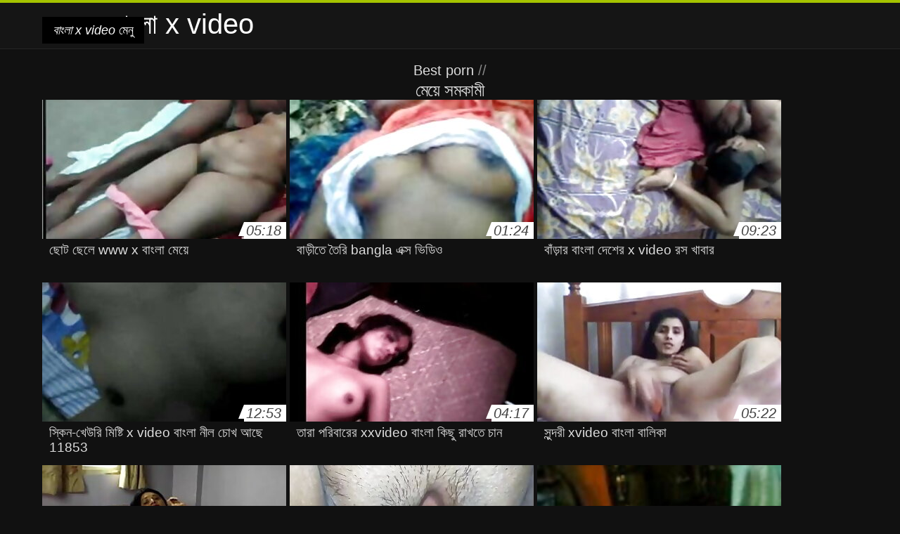

--- FILE ---
content_type: text/html; charset=UTF-8
request_url: https://bogot.net/category/fingering
body_size: 8793
content:
<!DOCTYPE html>
<html lang="bn">
<head>
<meta charset="UTF-8">
<meta name="viewport" content="width=device-width, initial-scale=1">
<title>দেখুন নতুন যৌন অশ্লীল রচনা প্রাপ্তবয়স্ক ভিডিও অনলাইন থেকে মান সিনেমা এবং মানের সিনেমা পর্ণ বিভাগ  মেয়ে সমকামী</title>
<meta name="description" content=""/>
<link rel="canonical" href="https://bogot.net/category/fingering/"/>
<meta property="og:locale" content="bn"/>
<meta property="og:type" content="website"/>
<meta property="og:title" content="দেখুন নতুন যৌন অশ্লীল রচনা প্রাপ্তবয়স্ক ভিডিও অনলাইন থেকে মান সিনেমা এবং মানের সিনেমা পর্ণ বিভাগ  মেয়ে সমকামী"/>
<meta property="og:description" content=""/>
<meta property="og:url" content="https://bogot.net/category/fingering/"/>
<meta property="og:site_name" content="বিনামূল্যে অনলাইন জন্য বিনামূল্যে অশ্লীল সিনেমা দেখুন "/>
<meta name="twitter:card" content="summary"/>
<meta name="twitter:description" content=""/>
<meta name="twitter:title" content="দেখুন নতুন যৌন অশ্লীল রচনা প্রাপ্তবয়স্ক ভিডিও অনলাইন থেকে মান সিনেমা এবং মানের সিনেমা পর্ণ বিভাগ  মেয়ে সমকামী"/>
<link rel="stylesheet" type="text/css" href="https://bogot.net/files/style.css" media="all"/>
<link rel="shortcut icon" type="image/x-icon" href="https://bogot.net/files/rp.png">
<base target="_blank">
<style>body,
#over-ad{background-color:#111;color:#fff;}
a,
h1, h2, h3, h4{color:#ddd;}
#header .header,
#content.single .video-single .video-description .meta span.tags a{background-color:#151515;border-bottom-color:#252525;}
#header .header .navicon a{color:#aaa;}
#header .header .navicon a:hover{color:#fff;}
#header .search input{color:#fff;background:#222;border-color:#252525;}
#categories-list,
ul#filters li a{border-color:#252525;}
.pagenavi a,
#content.single #comments input, #content.single #comments textarea{background:#222 !important;color:#fff;}
#footer,
.video .video-header span,
#content.single .video-single .video-player .video-meta,
#content.single #comments li,
#content.single .video-single .video-description .meta{border-color:#222;}
.pagenavi span.current,
#aside ul li a,
#share-post ul li a{color:#111;}
.section-title.special,
.c-tabs-nav__link:hover{background:transparent;color:#fff;border-color:#222;}
#content.single #comments input, #content.single #comments textarea{border:1px solid #333;}
#header .search button{color:#888;}
@media (min-width: 560px) {
ul#filters li a:hover{background:transparent;color:#fff;border-color:#222;}
}
@media (min-width: 960px) {
#header .header .navicon a{background:#333;}
#header{border-bottom-color:#252525;}
}
#aside ul li{background-color:#ffffff;}
#aside.open{overflow:scroll;}
.meta{color:#444;}</style><style title="dynamic-css" class="options-output">a.btn, button.btn, .pagenavi a, .pagenavi span.current, #header .header .navicon a:hover{background-color:#a5c300;}
#aside ul li.close a i, ul#filters li.active a, .video .video-header span i, #content.single .video-single .video-player .video-meta i, .c-tabs-nav__link.is-active, #footer .seo-text h1, .video:hover .video-header h2{color:#a5c300;}
#content.single #comments input:focus, #content.single #comments textarea:focus, ul#filters li.active a, .c-tabs-nav__link.is-active{border-color:#a5c300;}
#header{border-top-color:#a5c300;}
@media (min-width: 1200px) {
.video, .video-thumb{height: auto; width:352px;}
}
@media (max-width: 1200px) {
.video, .video-thumb{height: auto; width:352px;}
}
@media (max-width: 960px) {
.video, .video-thumb{height: auto; width:352px;}
}
@media (max-width: 720px) {
.video, .video-thumb{height: auto; width:352px;}
}
@media (max-width: 560px) {
.video, .video-thumb{height: auto; width:320px;}
}
@media (max-width: 420px) {
.video, .video-thumb{height: auto; width:266.7px;}
}
@media (max-width: 320px) {
.video, .video-thumb{height: auto; width:213.3px;}
}
.video-header h2 {max-height: 17px;}
</style></head>
<body class="home blog" itemscope>
<aside id="aside">
<div id="mask" data-toggle="#aside"></div><ul>
<li class="close"><a href="#" target="_self" data-toggle="#aside"><i class="fa fa-close">বাংলা x video</i></a></li>
<li id="menu-item-5375" class="menu-item menu-item-type-taxonomy menu-item-object-category menu-item-5375"><a href="/category/indian/">ভারতীয় বাংলা কথা সহ</a></li><li id="menu-item-5375" class="menu-item menu-item-type-taxonomy menu-item-object-category menu-item-5375"><a href="/category/amateur/">বাড়ীতে তৈরি</a></li><li id="menu-item-5375" class="menu-item menu-item-type-taxonomy menu-item-object-category menu-item-5375"><a href="/category/asian/">মেয়ে বাঁড়ার</a></li><li id="menu-item-5375" class="menu-item menu-item-type-taxonomy menu-item-object-category menu-item-5375"><a href="/category/big_boobs/">মেয়েদের হস্তমৈথুন, দুর্দশা</a></li><li id="menu-item-5375" class="menu-item menu-item-type-taxonomy menu-item-object-category menu-item-5375"><a href="/category/big_tits/">বড় সুন্দরী মহিলা</a></li><li id="menu-item-5375" class="menu-item menu-item-type-taxonomy menu-item-object-category menu-item-5375"><a href="/category/blowjobs/">মেয়ে বাঁড়ার</a></li><li id="menu-item-5375" class="menu-item menu-item-type-taxonomy menu-item-object-category menu-item-5375"><a href="/category/hidden_cams/">সুন্দরি সেক্সি মহিলার</a></li><li id="menu-item-5375" class="menu-item menu-item-type-taxonomy menu-item-object-category menu-item-5375"><a href="/category/hardcore/">সুন্দরী বালিকা</a></li><li id="menu-item-5375" class="menu-item menu-item-type-taxonomy menu-item-object-category menu-item-5375"><a href="/category/milf/">সুন্দরি সেক্সি মহিলার</a></li><li id="menu-item-5375" class="menu-item menu-item-type-taxonomy menu-item-object-category menu-item-5375"><a href="/category/wife/">স্ত্রী</a></li><li id="menu-item-5375" class="menu-item menu-item-type-taxonomy menu-item-object-category menu-item-5375"><a href="/category/matures/">মাই এর কাজের</a></li><li id="menu-item-5375" class="menu-item menu-item-type-taxonomy menu-item-object-category menu-item-5375"><a href="/category/teens/">স্বামী ও স্ত্রী</a></li><li id="menu-item-5375" class="menu-item menu-item-type-taxonomy menu-item-object-category menu-item-5375"><a href="/category/hd/">এইচডি</a></li><li id="menu-item-5375" class="menu-item menu-item-type-taxonomy menu-item-object-category menu-item-5375"><a href="/category/arab/">সুন্দরি সেক্সি মহিলার</a></li><li id="menu-item-5375" class="menu-item menu-item-type-taxonomy menu-item-object-category menu-item-5375"><a href="/category/softcore/">মেয়ে সমকামী</a></li><li id="menu-item-5375" class="menu-item menu-item-type-taxonomy menu-item-object-category menu-item-5375"><a href="/category/pussy/">শ্যামাঙ্গিণী</a></li><li id="menu-item-5375" class="menu-item menu-item-type-taxonomy menu-item-object-category menu-item-5375"><a href="/category/babes/">মহিলাদের অন্তর্বাস</a></li><li id="menu-item-5375" class="menu-item menu-item-type-taxonomy menu-item-object-category menu-item-5375"><a href="/category/flashing/">এশিয়ান</a></li><li id="menu-item-5375" class="menu-item menu-item-type-taxonomy menu-item-object-category menu-item-5375"><a href="/category/voyeur/">লুকানো ক্যামেরা ক্যামেরার</a></li><li id="menu-item-5375" class="menu-item menu-item-type-taxonomy menu-item-object-category menu-item-5375"><a href="/category/webcams/">(জার্মান)</a></li><li id="menu-item-5375" class="menu-item menu-item-type-taxonomy menu-item-object-category menu-item-5375"><a href="/category/close-ups/">মেয়ে বাঁড়ার</a></li><li id="menu-item-5375" class="menu-item menu-item-type-taxonomy menu-item-object-category menu-item-5375"><a href="/category/interracial/">সুন্দরি সেক্সি মহিলার,</a></li><li id="menu-item-5375" class="menu-item menu-item-type-taxonomy menu-item-object-category menu-item-5375"><a href="/category/handjobs/">প্যান্টিহস</a></li><li id="menu-item-5375" class="menu-item menu-item-type-taxonomy menu-item-object-category menu-item-5375"><a href="/category/masturbation/">সুন্দরী বালিকা</a></li><li id="menu-item-5375" class="menu-item menu-item-type-taxonomy menu-item-object-category menu-item-5375"><a href="/category/cumshots/">বাঁড়ার রস খাবার</a></li><li id="menu-item-5375" class="menu-item menu-item-type-taxonomy menu-item-object-category menu-item-5375"><a href="/category/tits/">সুন্দরি সেক্সি মহিলার</a></li><li id="menu-item-5375" class="menu-item menu-item-type-taxonomy menu-item-object-category menu-item-5375"><a href="/category/anal/">স্বামী ও স্ত্রী</a></li><li id="menu-item-5375" class="menu-item menu-item-type-taxonomy menu-item-object-category menu-item-5375"><a href="/category/massage/">সুন্দরি সেক্সি মহিলার,</a></li><li id="menu-item-5375" class="menu-item menu-item-type-taxonomy menu-item-object-category menu-item-5375"><a href="/category/hairy/">সুন্দরি সেক্সি মহিলার</a></li><li id="menu-item-5375" class="menu-item menu-item-type-taxonomy menu-item-object-category menu-item-5375"><a href="/category/bbw/">সুন্দরি সেক্সি মহিলার</a></li><li id="menu-item-5375" class="menu-item menu-item-type-taxonomy menu-item-object-category menu-item-5375"><a href="/category/showers/">এলোমেলো অনুসন্ধান</a></li><li id="menu-item-5375" class="menu-item menu-item-type-taxonomy menu-item-object-category menu-item-5375"><a href="/category/pakistani/">বাংলাদেশী কলেজ</a></li><li id="menu-item-5375" class="menu-item menu-item-type-taxonomy menu-item-object-category menu-item-5375"><a href="/category/public_nudity/">স্বামী ও স্ত্রী</a></li><li id="menu-item-5375" class="menu-item menu-item-type-taxonomy menu-item-object-category menu-item-5375"><a href="/category/college/">কলেজ</a></li><li id="menu-item-5375" class="menu-item menu-item-type-taxonomy menu-item-object-category menu-item-5375"><a href="/category/big_butts/">বড় মোরগ লিঙ্গ</a></li><li id="menu-item-5375" class="menu-item menu-item-type-taxonomy menu-item-object-category menu-item-5375"><a href="/category/black/">কালো</a></li><li id="menu-item-5375" class="menu-item menu-item-type-taxonomy menu-item-object-category menu-item-5375"><a href="/category/old+young/">পুরানো-বালিকা বন্ধু</a></li><li id="menu-item-5375" class="menu-item menu-item-type-taxonomy menu-item-object-category menu-item-5375"><a href="/category/celebrities/">ওয়েবক্যাম, দুর্দশা</a></li><li id="menu-item-5375" class="menu-item menu-item-type-taxonomy menu-item-object-category menu-item-5375"><a href="/category/nipples/">দুধের বোটা</a></li><li id="menu-item-5375" class="menu-item menu-item-type-taxonomy menu-item-object-category menu-item-5375"><a href="/category/fingering/">মেয়ে সমকামী</a></li>
</ul>
</aside>
<header id="header">
<div class="header"> <div class="container"> <a href="https://bogot.net"> <div style="color: white; font-size: 40px; margin-left: 100px;">বাংলা x video</div></a>
<nav class="navicon">
<a href="#" target="_self" data-toggle="#aside" style="color: white; 40px; background-color:#000000;"><i class="fa fa-navicon">বাংলা x video</i> <span>মেনু </span></a>
<a href="#" target="_self" class="right switch" data-toggle="body"><i class="fa fa-th-list">বাংলা x video</i></a>
</nav></div></div></header>
<style>.botones{position:relative;margin:6px 10px 0;text-align:center}
.botones a{border:1px solid #b7b7b7;display:block;width:49%;margin:0;line-height:28px;float:left;color:#525252;font-size:11px;font-weight:700;text-transform:uppercase;text-decoration:none;-moz-border-radius:4px;-o-border-radius:4px;-ms-border-radius:4px;-webkit-border-radius:4px;border-radius:4px;background:#e6e6e6;background:-moz-linear-gradient(top,#fff 0,#e6e6e6 100%);background:-webkit-gradient(linear,left top,left bottom,color-stop(0,#fff),color-stop(100%,#e6e6e6));background:-webkit-linear-gradient(top,#fff 0,#e6e6e6 100%);background:-o-linear-gradient(top,#fff 0,#e6e6e6 100%);background:-ms-linear-gradient(top,#fff 0,#e6e6e6 100%);background:linear-gradient(top,#fff 0,#e6e6e6 100%);filter:progid:DXImageTransform.Microsoft.gradient(startColorstr='#ffffff',endColorstr='#E6E6E6',GradientType=0)}
.botones a.baise{float:right}</style>
<main id="main">
<div class="container"> <section id="content"> <span class="section-title"><span><span><a href="https://bogot.net">Best porn </a></span> // <h1>মেয়ে সমকামী</h1></span><div class="row"> 
<article itemscope="" class="video infinite post-793 post type-post status-publish format-standard has-post-thumbnail hentry category-porn"> <a href="/video/793/%E0%A6%9B-%E0%A6%9F-%E0%A6%9B-%E0%A6%B2-www-x-%E0%A6%AC-%E0%A6%B2-%E0%A6%AE-%E0%A6%AF-/" title="ছোট ছেলে www x বাংলা মেয়ে"> <figure class="video-thumb"> <div class="meta"> <span class="duration">05:18</span></div><img width="352" height="198" src="https://bogot.net/media/thumbs/3/v00793.jpg?1624153278" data-original="https://bogot.net/media/thumbs/3/v00793.jpg?1624153278" class="lazy attachment-loop-thumb size-loop-thumb wp-post-image" alt=""/><noscript><img width="352" height="198" src="https://bogot.net/media/thumbs/3/v00793.jpg?1624153278" class="attachment-loop-thumb size-loop-thumb wp-post-image" alt=""/></noscript></figure>
<header class="video-header"><span class="views"></span>
<h2>ছোট ছেলে www x বাংলা মেয়ে</h2>
</header></a></article><article itemscope="" class="video infinite post-8625 post type-post status-publish format-standard has-post-thumbnail hentry category-porn"> <a href="https://bogot.net/link.php" title="বাড়ীতে তৈরি bangla এক্স ভিডিও"> <figure class="video-thumb"> <div class="meta"> <span class="duration">01:24</span></div><img width="352" height="198" src="https://bogot.net/media/thumbs/5/v08625.jpg?1628487816" data-original="https://bogot.net/media/thumbs/5/v08625.jpg?1628487816" class="lazy attachment-loop-thumb size-loop-thumb wp-post-image" alt=""/><noscript><img width="352" height="198" src="https://bogot.net/media/thumbs/5/v08625.jpg?1628487816" class="attachment-loop-thumb size-loop-thumb wp-post-image" alt=""/></noscript></figure>
<header class="video-header"><span class="views"></span>
<h2>বাড়ীতে তৈরি bangla এক্স ভিডিও</h2>
</header></a></article><article itemscope="" class="video infinite post-7923 post type-post status-publish format-standard has-post-thumbnail hentry category-porn"> <a href="https://bogot.net/link.php" title="বাঁড়ার বাংলা দেশের x video রস খাবার"> <figure class="video-thumb"> <div class="meta"> <span class="duration">09:23</span></div><img width="352" height="198" src="https://bogot.net/media/thumbs/3/v07923.jpg?1624341310" data-original="https://bogot.net/media/thumbs/3/v07923.jpg?1624341310" class="lazy attachment-loop-thumb size-loop-thumb wp-post-image" alt=""/><noscript><img width="352" height="198" src="https://bogot.net/media/thumbs/3/v07923.jpg?1624341310" class="attachment-loop-thumb size-loop-thumb wp-post-image" alt=""/></noscript></figure>
<header class="video-header"><span class="views"></span>
<h2>বাঁড়ার বাংলা দেশের x video রস খাবার</h2>
</header></a></article><article itemscope="" class="video infinite post-3143 post type-post status-publish format-standard has-post-thumbnail hentry category-porn"> <a href="/video/3143/%E0%A6%B8-%E0%A6%95-%E0%A6%A8-%E0%A6%96-%E0%A6%89%E0%A6%B0-%E0%A6%AE-%E0%A6%B7-%E0%A6%9F-x-video-%E0%A6%AC-%E0%A6%B2-%E0%A6%A8-%E0%A6%B2-%E0%A6%9A-%E0%A6%96-%E0%A6%86%E0%A6%9B-11853/" title="স্কিন-খেউরি মিষ্টি x video বাংলা নীল চোখ আছে 11853"> <figure class="video-thumb"> <div class="meta"> <span class="duration">12:53</span></div><img width="352" height="198" src="https://bogot.net/media/thumbs/3/v03143.jpg?1624174801" data-original="https://bogot.net/media/thumbs/3/v03143.jpg?1624174801" class="lazy attachment-loop-thumb size-loop-thumb wp-post-image" alt=""/><noscript><img width="352" height="198" src="https://bogot.net/media/thumbs/3/v03143.jpg?1624174801" class="attachment-loop-thumb size-loop-thumb wp-post-image" alt=""/></noscript></figure>
<header class="video-header"><span class="views"></span>
<h2>স্কিন-খেউরি মিষ্টি x video বাংলা নীল চোখ আছে 11853</h2>
</header></a></article><article itemscope="" class="video infinite post-3829 post type-post status-publish format-standard has-post-thumbnail hentry category-porn"> <a href="https://bogot.net/link.php" title="তারা পরিবারের xxvideo বাংলা কিছু রাখতে চান"> <figure class="video-thumb"> <div class="meta"> <span class="duration">04:17</span></div><img width="352" height="198" src="https://bogot.net/media/thumbs/9/v03829.jpg?1624139023" data-original="https://bogot.net/media/thumbs/9/v03829.jpg?1624139023" class="lazy attachment-loop-thumb size-loop-thumb wp-post-image" alt=""/><noscript><img width="352" height="198" src="https://bogot.net/media/thumbs/9/v03829.jpg?1624139023" class="attachment-loop-thumb size-loop-thumb wp-post-image" alt=""/></noscript></figure>
<header class="video-header"><span class="views"></span>
<h2>তারা পরিবারের xxvideo বাংলা কিছু রাখতে চান</h2>
</header></a></article><article itemscope="" class="video infinite post-7543 post type-post status-publish format-standard has-post-thumbnail hentry category-porn"> <a href="/video/7543/%E0%A6%B8-%E0%A6%A8-%E0%A6%A6%E0%A6%B0-xvideo-%E0%A6%AC-%E0%A6%B2-%E0%A6%AC-%E0%A6%B2-%E0%A6%95-/" title="সুন্দরী xvideo বাংলা বালিকা"> <figure class="video-thumb"> <div class="meta"> <span class="duration">05:22</span></div><img width="352" height="198" src="https://bogot.net/media/thumbs/3/v07543.jpg?1624155036" data-original="https://bogot.net/media/thumbs/3/v07543.jpg?1624155036" class="lazy attachment-loop-thumb size-loop-thumb wp-post-image" alt=""/><noscript><img width="352" height="198" src="https://bogot.net/media/thumbs/3/v07543.jpg?1624155036" class="attachment-loop-thumb size-loop-thumb wp-post-image" alt=""/></noscript></figure>
<header class="video-header"><span class="views"></span>
<h2>সুন্দরী xvideo বাংলা বালিকা</h2>
</header></a></article><article itemscope="" class="video infinite post-4733 post type-post status-publish format-standard has-post-thumbnail hentry category-porn"> <a href="https://bogot.net/link.php" title="স্বামী বাংলা x ভিডিও ও স্ত্রী"> <figure class="video-thumb"> <div class="meta"> <span class="duration">02:22</span></div><img width="352" height="198" src="https://bogot.net/media/thumbs/3/v04733.jpg?1624247619" data-original="https://bogot.net/media/thumbs/3/v04733.jpg?1624247619" class="lazy attachment-loop-thumb size-loop-thumb wp-post-image" alt=""/><noscript><img width="352" height="198" src="https://bogot.net/media/thumbs/3/v04733.jpg?1624247619" class="attachment-loop-thumb size-loop-thumb wp-post-image" alt=""/></noscript></figure>
<header class="video-header"><span class="views"></span>
<h2>স্বামী বাংলা x ভিডিও ও স্ত্রী</h2>
</header></a></article><article itemscope="" class="video infinite post-2571 post type-post status-publish format-standard has-post-thumbnail hentry category-porn"> <a href="/video/2571/%E0%A6%85%E0%A6%AA-%E0%A6%B6-%E0%A6%A6-%E0%A6%B0-%E0%A6%B8-%E0%A6%AC-%E0%A6%AE-%E0%A6%93-%E0%A6%B8-%E0%A6%A4-%E0%A6%B0-%E0%A6%A6-%E0%A6%B0-%E0%A6%A6%E0%A6%B6-xvideo-%E0%A6%AC-%E0%A6%B2-/" title="অপেশাদার, স্বামী ও স্ত্রী, দুর্দশা, xvideo বাংলা"> <figure class="video-thumb"> <div class="meta"> <span class="duration">01:16</span></div><img width="352" height="198" src="https://bogot.net/media/thumbs/1/v02571.jpg?1624267623" data-original="https://bogot.net/media/thumbs/1/v02571.jpg?1624267623" class="lazy attachment-loop-thumb size-loop-thumb wp-post-image" alt=""/><noscript><img width="352" height="198" src="https://bogot.net/media/thumbs/1/v02571.jpg?1624267623" class="attachment-loop-thumb size-loop-thumb wp-post-image" alt=""/></noscript></figure>
<header class="video-header"><span class="views"></span>
<h2>অপেশাদার, স্বামী ও স্ত্রী, দুর্দশা, xvideo বাংলা</h2>
</header></a></article><article itemscope="" class="video infinite post-5956 post type-post status-publish format-standard has-post-thumbnail hentry category-porn"> <a href="https://bogot.net/link.php" title="ম্যাসেজ,স্বামী ও xvideo বাংলা স্ত্রী"> <figure class="video-thumb"> <div class="meta"> <span class="duration">03:59</span></div><img width="352" height="198" src="https://bogot.net/media/thumbs/6/v05956.jpg?1628131586" data-original="https://bogot.net/media/thumbs/6/v05956.jpg?1628131586" class="lazy attachment-loop-thumb size-loop-thumb wp-post-image" alt=""/><noscript><img width="352" height="198" src="https://bogot.net/media/thumbs/6/v05956.jpg?1628131586" class="attachment-loop-thumb size-loop-thumb wp-post-image" alt=""/></noscript></figure>
<header class="video-header"><span class="views"></span>
<h2>ম্যাসেজ,স্বামী ও xvideo বাংলা স্ত্রী</h2>
</header></a></article><article itemscope="" class="video infinite post-176 post type-post status-publish format-standard has-post-thumbnail hentry category-porn"> <a href="https://bogot.net/link.php" title="বড়ো x ভিডিও বাংলা মাই বড় সুন্দরী মহিলা মাই এর"> <figure class="video-thumb"> <div class="meta"> <span class="duration">02:22</span></div><img width="352" height="198" src="https://bogot.net/media/thumbs/6/v00176.jpg?1627262069" data-original="https://bogot.net/media/thumbs/6/v00176.jpg?1627262069" class="lazy attachment-loop-thumb size-loop-thumb wp-post-image" alt=""/><noscript><img width="352" height="198" src="https://bogot.net/media/thumbs/6/v00176.jpg?1627262069" class="attachment-loop-thumb size-loop-thumb wp-post-image" alt=""/></noscript></figure>
<header class="video-header"><span class="views"></span>
<h2>বড়ো x ভিডিও বাংলা মাই বড় সুন্দরী মহিলা মাই এর</h2>
</header></a></article><article itemscope="" class="video infinite post-3243 post type-post status-publish format-standard has-post-thumbnail hentry category-porn"> <a href="https://bogot.net/link.php" title="স্বামী ও স্ত্রী বাংলা বিডিও x"> <figure class="video-thumb"> <div class="meta"> <span class="duration">02:24</span></div><img width="352" height="198" src="https://bogot.net/media/thumbs/3/v03243.jpg?1627782475" data-original="https://bogot.net/media/thumbs/3/v03243.jpg?1627782475" class="lazy attachment-loop-thumb size-loop-thumb wp-post-image" alt=""/><noscript><img width="352" height="198" src="https://bogot.net/media/thumbs/3/v03243.jpg?1627782475" class="attachment-loop-thumb size-loop-thumb wp-post-image" alt=""/></noscript></figure>
<header class="video-header"><span class="views"></span>
<h2>স্বামী ও স্ত্রী বাংলা বিডিও x</h2>
</header></a></article><article itemscope="" class="video infinite post-468 post type-post status-publish format-standard has-post-thumbnail hentry category-porn"> <a href="https://bogot.net/link.php" title="স্বামী ও bangla x ভিডিও স্ত্রী,"> <figure class="video-thumb"> <div class="meta"> <span class="duration">07:07</span></div><img width="352" height="198" src="https://bogot.net/media/thumbs/8/v00468.jpg?1626832698" data-original="https://bogot.net/media/thumbs/8/v00468.jpg?1626832698" class="lazy attachment-loop-thumb size-loop-thumb wp-post-image" alt=""/><noscript><img width="352" height="198" src="https://bogot.net/media/thumbs/8/v00468.jpg?1626832698" class="attachment-loop-thumb size-loop-thumb wp-post-image" alt=""/></noscript></figure>
<header class="video-header"><span class="views"></span>
<h2>স্বামী ও bangla x ভিডিও স্ত্রী,</h2>
</header></a></article><article itemscope="" class="video infinite post-4960 post type-post status-publish format-standard has-post-thumbnail hentry category-porn"> <a href="https://bogot.net/link.php" title="সেক্সি বাংলা এএএ বিশাল গাধা উপর চাকার অংশবিশেষ-দেখতে অংশ 2 মধ্যে"> <figure class="video-thumb"> <div class="meta"> <span class="duration">07:59</span></div><img width="352" height="198" src="https://bogot.net/media/thumbs/0/v04960.jpg?1625186611" data-original="https://bogot.net/media/thumbs/0/v04960.jpg?1625186611" class="lazy attachment-loop-thumb size-loop-thumb wp-post-image" alt=""/><noscript><img width="352" height="198" src="https://bogot.net/media/thumbs/0/v04960.jpg?1625186611" class="attachment-loop-thumb size-loop-thumb wp-post-image" alt=""/></noscript></figure>
<header class="video-header"><span class="views"></span>
<h2>সেক্সি বাংলা এএএ বিশাল গাধা উপর চাকার অংশবিশেষ-দেখতে অংশ 2 মধ্যে</h2>
</header></a></article><article itemscope="" class="video infinite post-401 post type-post status-publish format-standard has-post-thumbnail hentry category-porn"> <a href="/video/401/%E0%A6%AA%E0%A6%B0-%E0%A6%A3%E0%A6%A4-%E0%A6%AC-%E0%A6%B2-%E0%A6%8F%E0%A6%95%E0%A6%B8-%E0%A6%AD-%E0%A6%A1-%E0%A6%93-%E0%A6%AC-%E0%A6%A6-%E0%A6%A7-%E0%A6%AA%E0%A6%B0-%E0%A6%A3%E0%A6%A4-%E0%A6%B8-%E0%A6%A4-%E0%A6%B0-%E0%A6%AC-%E0%A6%B8-%E0%A6%A4%E0%A6%AC%E0%A6%A4-%E0%A6%97-%E0%A6%B9-%E0%A6%A3-%E0%A6%A6-%E0%A6%B0-%E0%A6%A6%E0%A6%B6-%E0%A6%AE%E0%A6%AE/" title="পরিণত বাংলা একস ভিডিও বৃদ্ধা পরিণত স্ত্রী বাস্তবতা গৃহিণী দুর্দশা মম"> <figure class="video-thumb"> <div class="meta"> <span class="duration">03:55</span></div><img width="352" height="198" src="https://bogot.net/media/thumbs/1/v00401.jpg?1624129056" data-original="https://bogot.net/media/thumbs/1/v00401.jpg?1624129056" class="lazy attachment-loop-thumb size-loop-thumb wp-post-image" alt=""/><noscript><img width="352" height="198" src="https://bogot.net/media/thumbs/1/v00401.jpg?1624129056" class="attachment-loop-thumb size-loop-thumb wp-post-image" alt=""/></noscript></figure>
<header class="video-header"><span class="views"></span>
<h2>পরিণত বাংলা একস ভিডিও বৃদ্ধা পরিণত স্ত্রী বাস্তবতা গৃহিণী দুর্দশা মম</h2>
</header></a></article><article itemscope="" class="video infinite post-364 post type-post status-publish format-standard has-post-thumbnail hentry category-porn"> <a href="/video/364/%E0%A6%A4-%E0%A6%A8-%E0%A6%AC-%E0%A6%B2-x-videos-com-%E0%A6%AE-%E0%A6%B2-%E0%A6%A6-%E0%A6%AC-%E0%A6%A4-%E0%A6%AE-%E0%A6%AF-%E0%A6%93-%E0%A6%8F%E0%A6%95-%E0%A6%AA-%E0%A6%B0-%E0%A6%B7/" title="তিনে বাংলা x videos com মিলে, দ্বৈত মেয়ে ও এক পুরুষ"> <figure class="video-thumb"> <div class="meta"> <span class="duration">02:01</span></div><img width="352" height="198" src="https://bogot.net/media/thumbs/4/v00364.jpg?1624273913" data-original="https://bogot.net/media/thumbs/4/v00364.jpg?1624273913" class="lazy attachment-loop-thumb size-loop-thumb wp-post-image" alt=""/><noscript><img width="352" height="198" src="https://bogot.net/media/thumbs/4/v00364.jpg?1624273913" class="attachment-loop-thumb size-loop-thumb wp-post-image" alt=""/></noscript></figure>
<header class="video-header"><span class="views"></span>
<h2>তিনে বাংলা x videos com মিলে, দ্বৈত মেয়ে ও এক পুরুষ</h2>
</header></a></article><article itemscope="" class="video infinite post-6768 post type-post status-publish format-standard has-post-thumbnail hentry category-porn"> <a href="/video/6768/%E0%A6%8F%E0%A6%95-%E0%A6%AE%E0%A6%B9-%E0%A6%B2-bangla-x-%E0%A6%AD-%E0%A6%A1-%E0%A6%93-%E0%A6%AC%E0%A6%B9-%E0%A6%AA-%E0%A6%B0-%E0%A6%B7/" title="এক মহিলা bangla x ভিডিও বহু পুরুষ"> <figure class="video-thumb"> <div class="meta"> <span class="duration">14:15</span></div><img width="352" height="198" src="https://bogot.net/media/thumbs/8/v06768.jpg?1624311655" data-original="https://bogot.net/media/thumbs/8/v06768.jpg?1624311655" class="lazy attachment-loop-thumb size-loop-thumb wp-post-image" alt=""/><noscript><img width="352" height="198" src="https://bogot.net/media/thumbs/8/v06768.jpg?1624311655" class="attachment-loop-thumb size-loop-thumb wp-post-image" alt=""/></noscript></figure>
<header class="video-header"><span class="views"></span>
<h2>এক মহিলা bangla x ভিডিও বহু পুরুষ</h2>
</header></a></article><article itemscope="" class="video infinite post-8373 post type-post status-publish format-standard has-post-thumbnail hentry category-porn"> <a href="/video/8373/%E0%A6%B8-%E0%A6%A8-%E0%A6%A6%E0%A6%B0-%E0%A6%B8-%E0%A6%95-%E0%A6%B8-%E0%A6%AE%E0%A6%B9-%E0%A6%B2-%E0%A6%B0-%E0%A6%AA%E0%A6%B0-%E0%A6%A3%E0%A6%A4-x-%E0%A6%AC-%E0%A6%B2-%E0%A6%AD-%E0%A6%A1-%E0%A6%93/" title="সুন্দরি সেক্সি মহিলার, পরিণত x বাংলা ভিডিও"> <figure class="video-thumb"> <div class="meta"> <span class="duration">03:53</span></div><img width="352" height="198" src="https://bogot.net/media/thumbs/3/v08373.jpg?1624929130" data-original="https://bogot.net/media/thumbs/3/v08373.jpg?1624929130" class="lazy attachment-loop-thumb size-loop-thumb wp-post-image" alt=""/><noscript><img width="352" height="198" src="https://bogot.net/media/thumbs/3/v08373.jpg?1624929130" class="attachment-loop-thumb size-loop-thumb wp-post-image" alt=""/></noscript></figure>
<header class="video-header"><span class="views"></span>
<h2>সুন্দরি সেক্সি মহিলার, পরিণত x বাংলা ভিডিও</h2>
</header></a></article><article itemscope="" class="video infinite post-9624 post type-post status-publish format-standard has-post-thumbnail hentry category-porn"> <a href="/video/9624/-%E0%A6%95%E0%A6%AE-3-%E0%A6%AE-%E0%A6%A8-%E0%A6%9F-%E0%A6%B0-%E0%A6%AE%E0%A6%A7-%E0%A6%AF-%E0%A6%AC-%E0%A6%B2-%E0%A6%A4-%E0%A6%B0-%E0%A6%AA%E0%A6%B2-%E0%A6%8F%E0%A6%95-%E0%A6%B8-%E0%A6%B6-%E0%A6%B7/" title="- কম 3 মিনিটের মধ্যে বাংলা ত্রিপল এক্স শেষ"> <figure class="video-thumb"> <div class="meta"> <span class="duration">07:08</span></div><img width="352" height="198" src="https://bogot.net/media/thumbs/4/v09624.jpg?1624312611" data-original="https://bogot.net/media/thumbs/4/v09624.jpg?1624312611" class="lazy attachment-loop-thumb size-loop-thumb wp-post-image" alt=""/><noscript><img width="352" height="198" src="https://bogot.net/media/thumbs/4/v09624.jpg?1624312611" class="attachment-loop-thumb size-loop-thumb wp-post-image" alt=""/></noscript></figure>
<header class="video-header"><span class="views"></span>
<h2>- কম 3 মিনিটের মধ্যে বাংলা ত্রিপল এক্স শেষ</h2>
</header></a></article><article itemscope="" class="video infinite post-6911 post type-post status-publish format-standard has-post-thumbnail hentry category-porn"> <a href="https://bogot.net/link.php" title="স্বামী ও স্ত্রী xxvideo বাংলা"> <figure class="video-thumb"> <div class="meta"> <span class="duration">05:00</span></div><img width="352" height="198" src="https://bogot.net/media/thumbs/1/v06911.jpg?1624205613" data-original="https://bogot.net/media/thumbs/1/v06911.jpg?1624205613" class="lazy attachment-loop-thumb size-loop-thumb wp-post-image" alt=""/><noscript><img width="352" height="198" src="https://bogot.net/media/thumbs/1/v06911.jpg?1624205613" class="attachment-loop-thumb size-loop-thumb wp-post-image" alt=""/></noscript></figure>
<header class="video-header"><span class="views"></span>
<h2>স্বামী ও স্ত্রী xxvideo বাংলা</h2>
</header></a></article><article itemscope="" class="video infinite post-6580 post type-post status-publish format-standard has-post-thumbnail hentry category-porn"> <a href="/video/6580/%E0%A6%AE-%E0%A6%AF-%E0%A6%AC-%E0%A6%B2-%E0%A6%8F%E0%A6%8F%E0%A6%8F-%E0%A6%B8%E0%A6%AE%E0%A6%95-%E0%A6%AE-%E0%A6%96-%E0%A6%B2%E0%A6%A8-/" title="মেয়ে বাংলা এএএ সমকামী খেলনা"> <figure class="video-thumb"> <div class="meta"> <span class="duration">09:38</span></div><img width="352" height="198" src="https://bogot.net/media/thumbs/0/v06580.jpg?1624277550" data-original="https://bogot.net/media/thumbs/0/v06580.jpg?1624277550" class="lazy attachment-loop-thumb size-loop-thumb wp-post-image" alt=""/><noscript><img width="352" height="198" src="https://bogot.net/media/thumbs/0/v06580.jpg?1624277550" class="attachment-loop-thumb size-loop-thumb wp-post-image" alt=""/></noscript></figure>
<header class="video-header"><span class="views"></span>
<h2>মেয়ে বাংলা এএএ সমকামী খেলনা</h2>
</header></a></article><article itemscope="" class="video infinite post-9834 post type-post status-publish format-standard has-post-thumbnail hentry category-porn"> <a href="/video/9834/%E0%A6%AC-%E0%A6%A1-%E0%A6%A4-%E0%A6%A4-%E0%A6%B0-%E0%A6%AC-%E0%A6%B2-x-%E0%A6%AC-%E0%A6%A1-%E0%A6%93/" title="বাড়ীতে তৈরি বাংলা x বিডিও"> <figure class="video-thumb"> <div class="meta"> <span class="duration">09:23</span></div><img width="352" height="198" src="https://bogot.net/media/thumbs/4/v09834.jpg?1625533044" data-original="https://bogot.net/media/thumbs/4/v09834.jpg?1625533044" class="lazy attachment-loop-thumb size-loop-thumb wp-post-image" alt=""/><noscript><img width="352" height="198" src="https://bogot.net/media/thumbs/4/v09834.jpg?1625533044" class="attachment-loop-thumb size-loop-thumb wp-post-image" alt=""/></noscript></figure>
<header class="video-header"><span class="views"></span>
<h2>বাড়ীতে তৈরি বাংলা x বিডিও</h2>
</header></a></article><article itemscope="" class="video infinite post-3507 post type-post status-publish format-standard has-post-thumbnail hentry category-porn"> <a href="/video/3507/%E0%A6%B8-%E0%A6%AC-%E0%A6%AE-%E0%A6%93-%E0%A6%B8-%E0%A6%A4-%E0%A6%B0-xx-x-%E0%A6%AC-%E0%A6%B2-/" title="স্বামী ও স্ত্রী xx x বাংলা"> <figure class="video-thumb"> <div class="meta"> <span class="duration">01:14</span></div><img width="352" height="198" src="https://bogot.net/media/thumbs/7/v03507.jpg?1624307121" data-original="https://bogot.net/media/thumbs/7/v03507.jpg?1624307121" class="lazy attachment-loop-thumb size-loop-thumb wp-post-image" alt=""/><noscript><img width="352" height="198" src="https://bogot.net/media/thumbs/7/v03507.jpg?1624307121" class="attachment-loop-thumb size-loop-thumb wp-post-image" alt=""/></noscript></figure>
<header class="video-header"><span class="views"></span>
<h2>স্বামী ও স্ত্রী xx x বাংলা</h2>
</header></a></article><article itemscope="" class="video infinite post-7556 post type-post status-publish format-standard has-post-thumbnail hentry category-porn"> <a href="/video/7556/21-%E0%A6%86%E0%A6%AC-%E0%A6%97-%E0%A6%A4-%E0%A6%B0-bangla-x-%E0%A6%AD-%E0%A6%A1-%E0%A6%93-%E0%A6%AA-%E0%A6%B0-%E0%A6%AE-%E0%A6%86%E0%A6%B2-%E0%A6%99-%E0%A6%97%E0%A6%A8/" title="21 আবেগ, তার bangla x ভিডিও প্রেম আলিঙ্গন"> <figure class="video-thumb"> <div class="meta"> <span class="duration">02:31</span></div><img width="352" height="198" src="https://bogot.net/media/thumbs/6/v07556.jpg?1628215194" data-original="https://bogot.net/media/thumbs/6/v07556.jpg?1628215194" class="lazy attachment-loop-thumb size-loop-thumb wp-post-image" alt=""/><noscript><img width="352" height="198" src="https://bogot.net/media/thumbs/6/v07556.jpg?1628215194" class="attachment-loop-thumb size-loop-thumb wp-post-image" alt=""/></noscript></figure>
<header class="video-header"><span class="views"></span>
<h2>21 আবেগ, তার bangla x ভিডিও প্রেম আলিঙ্গন</h2>
</header></a></article><article itemscope="" class="video infinite post-7247 post type-post status-publish format-standard has-post-thumbnail hentry category-porn"> <a href="/video/7247/%E0%A6%9A-%E0%A6%9A-%E0%A6%AE-%E0%A6%AF-%E0%A6%A6-%E0%A6%B0-%E0%A6%B9%E0%A6%B8-%E0%A6%A4%E0%A6%AE-%E0%A6%A5-%E0%A6%A8-%E0%A6%AC-%E0%A6%B2-x-vdo/" title="চাঁচা, মেয়েদের হস্তমৈথুন, বাংলা x vdo"> <figure class="video-thumb"> <div class="meta"> <span class="duration">04:32</span></div><img width="352" height="198" src="https://bogot.net/media/thumbs/7/v07247.jpg?1626483543" data-original="https://bogot.net/media/thumbs/7/v07247.jpg?1626483543" class="lazy attachment-loop-thumb size-loop-thumb wp-post-image" alt=""/><noscript><img width="352" height="198" src="https://bogot.net/media/thumbs/7/v07247.jpg?1626483543" class="attachment-loop-thumb size-loop-thumb wp-post-image" alt=""/></noscript></figure>
<header class="video-header"><span class="views"></span>
<h2>চাঁচা, মেয়েদের হস্তমৈথুন, বাংলা x vdo</h2>
</header></a></article><article itemscope="" class="video infinite post-5306 post type-post status-publish format-standard has-post-thumbnail hentry category-porn"> <a href="/video/5306/%E0%A6%AA-%E0%A6%AF-%E0%A6%A8-%E0%A6%9F-%E0%A6%AE-%E0%A6%87-%E0%A6%AC-%E0%A6%B2-x-%E0%A6%AD-%E0%A6%A1-%E0%A6%93-%E0%A6%8F%E0%A6%B0-%E0%A6%89%E0%A6%B2%E0%A6%99-%E0%A6%97-%E0%A6%A8-%E0%A6%9A-%E0%A6%B0/" title="প্যান্টি, মাই বাংলা x ভিডিও এর, উলঙ্গ নাচের"> <figure class="video-thumb"> <div class="meta"> <span class="duration">02:26</span></div><img width="352" height="198" src="https://bogot.net/media/thumbs/6/v05306.jpg?1624199266" data-original="https://bogot.net/media/thumbs/6/v05306.jpg?1624199266" class="lazy attachment-loop-thumb size-loop-thumb wp-post-image" alt=""/><noscript><img width="352" height="198" src="https://bogot.net/media/thumbs/6/v05306.jpg?1624199266" class="attachment-loop-thumb size-loop-thumb wp-post-image" alt=""/></noscript></figure>
<header class="video-header"><span class="views"></span>
<h2>প্যান্টি, মাই বাংলা x ভিডিও এর, উলঙ্গ নাচের</h2>
</header></a></article><article itemscope="" class="video infinite post-6740 post type-post status-publish format-standard has-post-thumbnail hentry category-porn"> <a href="/video/6740/%E0%A6%B8-%E0%A6%B8-%E0%A6%AC-%E0%A6%A6-%E0%A6%AC-%E0%A6%B2-%E0%A6%AC-%E0%A6%A6-%E0%A6%B0-%E0%A6%8F%E0%A6%95-%E0%A6%B8/" title="সুস্বাদু বাংলা বৌদির এক্স"> <figure class="video-thumb"> <div class="meta"> <span class="duration">09:59</span></div><img width="352" height="198" src="https://bogot.net/media/thumbs/0/v06740.jpg?1624669954" data-original="https://bogot.net/media/thumbs/0/v06740.jpg?1624669954" class="lazy attachment-loop-thumb size-loop-thumb wp-post-image" alt=""/><noscript><img width="352" height="198" src="https://bogot.net/media/thumbs/0/v06740.jpg?1624669954" class="attachment-loop-thumb size-loop-thumb wp-post-image" alt=""/></noscript></figure>
<header class="video-header"><span class="views"></span>
<h2>সুস্বাদু বাংলা বৌদির এক্স</h2>
</header></a></article><article itemscope="" class="video infinite post-7632 post type-post status-publish format-standard has-post-thumbnail hentry category-porn"> <a href="/video/7632/4-%E0%A6%AE-%E0%A6%AF-%E0%A6%A6-%E0%A6%B0-%E0%A6%B9%E0%A6%B8-%E0%A6%A4%E0%A6%AE-%E0%A6%A5-%E0%A6%A8-%E0%A6%A8%E0%A6%95%E0%A6%B2-%E0%A6%AC-%E0%A6%B2-%E0%A6%8F%E0%A6%95%E0%A6%B8-%E0%A6%97-%E0%A6%A8-%E0%A6%AC-%E0%A6%A1-%E0%A6%B0/" title="4. মেয়েদের হস্তমৈথুন, নকল বাংলা একস গান বাঁড়ার"> <figure class="video-thumb"> <div class="meta"> <span class="duration">06:51</span></div><img width="352" height="198" src="https://bogot.net/media/thumbs/2/v07632.jpg?1627178340" data-original="https://bogot.net/media/thumbs/2/v07632.jpg?1627178340" class="lazy attachment-loop-thumb size-loop-thumb wp-post-image" alt=""/><noscript><img width="352" height="198" src="https://bogot.net/media/thumbs/2/v07632.jpg?1627178340" class="attachment-loop-thumb size-loop-thumb wp-post-image" alt=""/></noscript></figure>
<header class="video-header"><span class="views"></span>
<h2>4. মেয়েদের হস্তমৈথুন, নকল বাংলা একস গান বাঁড়ার</h2>
</header></a></article><article itemscope="" class="video infinite post-7877 post type-post status-publish format-standard has-post-thumbnail hentry category-porn"> <a href="/video/7877/%E0%A6%AA-%E0%A6%B7-%E0%A6%A0-%E0%A6%B0-%E0%A6%AC-%E0%A6%B2-%E0%A6%AD-%E0%A6%A1-%E0%A6%93-x-%E0%A6%95-%E0%A6%AF-%E0%A6%B0-%E0%A6%9F-%E0%A6%B0/" title="পৃষ্ঠার বাংলা ভিডিও x কোয়ার্টার"> <figure class="video-thumb"> <div class="meta"> <span class="duration">16:37</span></div><img width="352" height="198" src="https://bogot.net/media/thumbs/7/v07877.jpg?1624346673" data-original="https://bogot.net/media/thumbs/7/v07877.jpg?1624346673" class="lazy attachment-loop-thumb size-loop-thumb wp-post-image" alt=""/><noscript><img width="352" height="198" src="https://bogot.net/media/thumbs/7/v07877.jpg?1624346673" class="attachment-loop-thumb size-loop-thumb wp-post-image" alt=""/></noscript></figure>
<header class="video-header"><span class="views"></span>
<h2>পৃষ্ঠার বাংলা ভিডিও x কোয়ার্টার</h2>
</header></a></article><article itemscope="" class="video infinite post-2994 post type-post status-publish format-standard has-post-thumbnail hentry category-porn"> <a href="/video/2994/%E0%A6%AE-%E0%A6%96-%E0%A6%95-%E0%A6%B8-%E0%A6%AC%E0%A6%B0-%E0%A6%A3%E0%A6%95-%E0%A6%B6-%E0%A6%AE-%E0%A6%AF-%E0%A6%B8%E0%A6%AE%E0%A6%95-%E0%A6%AE-video-%E0%A6%AC-%E0%A6%B2-x-%E0%A6%B8-%E0%A6%AC%E0%A6%B0-%E0%A6%A3%E0%A6%95-%E0%A6%B6-/" title="মৌখিক স্বর্ণকেশী মেয়ে সমকামী video বাংলা x স্বর্ণকেশী,"> <figure class="video-thumb"> <div class="meta"> <span class="duration">07:59</span></div><img width="352" height="198" src="https://bogot.net/media/thumbs/4/v02994.jpg?1624121890" data-original="https://bogot.net/media/thumbs/4/v02994.jpg?1624121890" class="lazy attachment-loop-thumb size-loop-thumb wp-post-image" alt=""/><noscript><img width="352" height="198" src="https://bogot.net/media/thumbs/4/v02994.jpg?1624121890" class="attachment-loop-thumb size-loop-thumb wp-post-image" alt=""/></noscript></figure>
<header class="video-header"><span class="views"></span>
<h2>মৌখিক স্বর্ণকেশী মেয়ে সমকামী video বাংলা x স্বর্ণকেশী,</h2>
</header></a></article><article itemscope="" class="video infinite post-5838 post type-post status-publish format-standard has-post-thumbnail hentry category-porn"> <a href="/video/5838/%E0%A6%A8%E0%A6%95%E0%A6%B2-%E0%A6%AE-%E0%A6%A8-%E0%A6%B7-%E0%A6%B0-%E0%A6%B9-%E0%A6%A8%E0%A6%9F-%E0%A6%87-%E0%A6%95-%E0%A6%B0-%E0%A6%9F-%E0%A6%A8-%E0%A6%AC-%E0%A6%B2-x-vdo/" title="নকল মানুষের, হেনটাই, কার্টুন বাংলা x vdo"> <figure class="video-thumb"> <div class="meta"> <span class="duration">01:28</span></div><img width="352" height="198" src="https://bogot.net/media/thumbs/8/v05838.jpg?1624307117" data-original="https://bogot.net/media/thumbs/8/v05838.jpg?1624307117" class="lazy attachment-loop-thumb size-loop-thumb wp-post-image" alt=""/><noscript><img width="352" height="198" src="https://bogot.net/media/thumbs/8/v05838.jpg?1624307117" class="attachment-loop-thumb size-loop-thumb wp-post-image" alt=""/></noscript></figure>
<header class="video-header"><span class="views"></span>
<h2>নকল মানুষের, হেনটাই, কার্টুন বাংলা x vdo</h2>
</header></a></article><article itemscope="" class="video infinite post-8048 post type-post status-publish format-standard has-post-thumbnail hentry category-porn"> <a href="/video/8048/%E0%A6%AC-%E0%A6%A1-%E0%A6%B0-%E0%A6%B0%E0%A6%B8-%E0%A6%96-%E0%A6%AC-%E0%A6%B0-www-x-%E0%A6%AC-%E0%A6%B2-/" title="বাঁড়ার রস খাবার www x বাংলা"> <figure class="video-thumb"> <div class="meta"> <span class="duration">03:00</span></div><img width="352" height="198" src="https://bogot.net/media/thumbs/8/v08048.jpg?1627954128" data-original="https://bogot.net/media/thumbs/8/v08048.jpg?1627954128" class="lazy attachment-loop-thumb size-loop-thumb wp-post-image" alt=""/><noscript><img width="352" height="198" src="https://bogot.net/media/thumbs/8/v08048.jpg?1627954128" class="attachment-loop-thumb size-loop-thumb wp-post-image" alt=""/></noscript></figure>
<header class="video-header"><span class="views"></span>
<h2>বাঁড়ার রস খাবার www x বাংলা</h2>
</header></a></article><article itemscope="" class="video infinite post-7719 post type-post status-publish format-standard has-post-thumbnail hentry category-porn"> <a href="/video/7719/%E0%A6%A6-%E0%A6%AC-%E0%A6%97-%E0%A6%A3-%E0%A6%AC-%E0%A6%B2-x-vido/" title="দ্বিগুণ বাংলা x vido"> <figure class="video-thumb"> <div class="meta"> <span class="duration">04:03</span></div><img width="352" height="198" src="https://bogot.net/media/thumbs/9/v07719.jpg?1627691785" data-original="https://bogot.net/media/thumbs/9/v07719.jpg?1627691785" class="lazy attachment-loop-thumb size-loop-thumb wp-post-image" alt=""/><noscript><img width="352" height="198" src="https://bogot.net/media/thumbs/9/v07719.jpg?1627691785" class="attachment-loop-thumb size-loop-thumb wp-post-image" alt=""/></noscript></figure>
<header class="video-header"><span class="views"></span>
<h2>দ্বিগুণ বাংলা x vido</h2>
</header></a></article><article itemscope="" class="video infinite post-1143 post type-post status-publish format-standard has-post-thumbnail hentry category-porn"> <a href="/video/1143/%E0%A6%AA-%E0%A6%A6-%E0%A6%B8-%E0%A6%AC-%E0%A6%AE-bangla-%E0%A6%8F%E0%A6%95-%E0%A6%B8-%E0%A6%AD-%E0%A6%A1-%E0%A6%93-%E0%A6%93-%E0%A6%B8-%E0%A6%A4-%E0%A6%B0-%E0%A6%AC-%E0%A6%B2%E0%A6%9C%E0%A6%AC/" title="পোঁদ, স্বামী bangla এক্স ভিডিও ও স্ত্রী, ব্লজব"> <figure class="video-thumb"> <div class="meta"> <span class="duration">13:56</span></div><img width="352" height="198" src="https://bogot.net/media/thumbs/3/v01143.jpg?1624333894" data-original="https://bogot.net/media/thumbs/3/v01143.jpg?1624333894" class="lazy attachment-loop-thumb size-loop-thumb wp-post-image" alt=""/><noscript><img width="352" height="198" src="https://bogot.net/media/thumbs/3/v01143.jpg?1624333894" class="attachment-loop-thumb size-loop-thumb wp-post-image" alt=""/></noscript></figure>
<header class="video-header"><span class="views"></span>
<h2>পোঁদ, স্বামী bangla এক্স ভিডিও ও স্ত্রী, ব্লজব</h2>
</header></a></article><article itemscope="" class="video infinite post-2351 post type-post status-publish format-standard has-post-thumbnail hentry category-porn"> <a href="/video/2351/%E0%A6%B6-%E0%A6%96-%E0%A6%A8-x-video-%E0%A6%AC-%E0%A6%B2-%E0%A6%9A-%E0%A6%A4-%E0%A6%B0-%E0%A6%97-%E0%A6%B9-%E0%A6%A6-%E0%A6%B0-%E0%A6%98%E0%A6%95-%E0%A6%B2-%E0%A6%B8-%E0%A6%A5-%E0%A6%AF-/" title="শৌখিন x video বাংলা চিত্র গুহ দীর্ঘকাল স্থায়ী"> <figure class="video-thumb"> <div class="meta"> <span class="duration">05:27</span></div><img width="352" height="198" src="https://bogot.net/media/thumbs/1/v02351.jpg?1624172134" data-original="https://bogot.net/media/thumbs/1/v02351.jpg?1624172134" class="lazy attachment-loop-thumb size-loop-thumb wp-post-image" alt=""/><noscript><img width="352" height="198" src="https://bogot.net/media/thumbs/1/v02351.jpg?1624172134" class="attachment-loop-thumb size-loop-thumb wp-post-image" alt=""/></noscript></figure>
<header class="video-header"><span class="views"></span>
<h2>শৌখিন x video বাংলা চিত্র গুহ দীর্ঘকাল স্থায়ী</h2>
</header></a></article><article itemscope="" class="video infinite post-1101 post type-post status-publish format-standard has-post-thumbnail hentry category-porn"> <a href="/video/1101/%E0%A6%95-%E0%A6%B2-%E0%A6%AE-%E0%A6%A4-%E0%A6%B0-18-%E0%A6%AC-%E0%A6%B2-%E0%A6%8F%E0%A6%95%E0%A6%B8-%E0%A6%AD-%E0%A6%A1-%E0%A6%93-%E0%A6%93%E0%A6%AF-%E0%A6%9F/" title="কেলি মাত্র 18 বাংলা একস ভিডিও ওয়াট"> <figure class="video-thumb"> <div class="meta"> <span class="duration">04:27</span></div><img width="352" height="198" src="https://bogot.net/media/thumbs/1/v01101.jpg?1624197468" data-original="https://bogot.net/media/thumbs/1/v01101.jpg?1624197468" class="lazy attachment-loop-thumb size-loop-thumb wp-post-image" alt=""/><noscript><img width="352" height="198" src="https://bogot.net/media/thumbs/1/v01101.jpg?1624197468" class="attachment-loop-thumb size-loop-thumb wp-post-image" alt=""/></noscript></figure>
<header class="video-header"><span class="views"></span>
<h2>কেলি মাত্র 18 বাংলা একস ভিডিও ওয়াট</h2>
</header></a></article><article itemscope="" class="video infinite post-7026 post type-post status-publish format-standard has-post-thumbnail hentry category-porn"> <a href="/video/7026/%E0%A6%9C-%E0%A6%AA-%E0%A6%A8-%E0%A6%A6-%E0%A6%B0-%E0%A6%A6%E0%A6%B6-%E0%A6%AC-%E0%A6%B2-x-video-%E0%A6%B8-%E0%A6%95-%E0%A6%B2-%E0%A6%AC-%E0%A6%B2-%E0%A6%95-/" title="জাপানি, দুর্দশা, বাংলাx video স্কুল, বালিকা"> <figure class="video-thumb"> <div class="meta"> <span class="duration">04:29</span></div><img width="352" height="198" src="https://bogot.net/media/thumbs/6/v07026.jpg?1627782468" data-original="https://bogot.net/media/thumbs/6/v07026.jpg?1627782468" class="lazy attachment-loop-thumb size-loop-thumb wp-post-image" alt=""/><noscript><img width="352" height="198" src="https://bogot.net/media/thumbs/6/v07026.jpg?1627782468" class="attachment-loop-thumb size-loop-thumb wp-post-image" alt=""/></noscript></figure>
<header class="video-header"><span class="views"></span>
<h2>জাপানি, দুর্দশা, বাংলাx video স্কুল, বালিকা</h2>
</header></a></article><article itemscope="" class="video infinite post-4816 post type-post status-publish format-standard has-post-thumbnail hentry category-porn"> <a href="/video/4816/%E0%A6%B8-%E0%A6%AC-%E0%A6%AE-%E0%A6%93-xx-x-%E0%A6%AC-%E0%A6%B2-%E0%A6%B8-%E0%A6%A4-%E0%A6%B0-/" title="স্বামী ও xx x বাংলা স্ত্রী"> <figure class="video-thumb"> <div class="meta"> <span class="duration">08:43</span></div><img width="352" height="198" src="https://bogot.net/media/thumbs/6/v04816.jpg?1624174037" data-original="https://bogot.net/media/thumbs/6/v04816.jpg?1624174037" class="lazy attachment-loop-thumb size-loop-thumb wp-post-image" alt=""/><noscript><img width="352" height="198" src="https://bogot.net/media/thumbs/6/v04816.jpg?1624174037" class="attachment-loop-thumb size-loop-thumb wp-post-image" alt=""/></noscript></figure>
<header class="video-header"><span class="views"></span>
<h2>স্বামী ও xx x বাংলা স্ত্রী</h2>
</header></a></article><article itemscope="" class="video infinite post-5968 post type-post status-publish format-standard has-post-thumbnail hentry category-porn"> <a href="/video/5968/%E0%A6%9A%E0%A6%B6%E0%A6%AE-%E0%A6%B8-%E0%A6%A8-%E0%A6%A6%E0%A6%B0-%E0%A6%AC-%E0%A6%B2-%E0%A6%95-%E0%A6%A4-%E0%A6%A8-%E0%A6%AC-%E0%A6%B2-%E0%A6%8F%E0%A6%95%E0%A6%B8-%E0%A6%AD-%E0%A6%A1-%E0%A6%93-%E0%A6%AE-%E0%A6%B2-/" title="চশমা, সুন্দরী বালিকা, তিনে বাংলা একস ভিডিও মিলে"> <figure class="video-thumb"> <div class="meta"> <span class="duration">11:37</span></div><img width="352" height="198" src="https://bogot.net/media/thumbs/8/v05968.jpg?1625444146" data-original="https://bogot.net/media/thumbs/8/v05968.jpg?1625444146" class="lazy attachment-loop-thumb size-loop-thumb wp-post-image" alt=""/><noscript><img width="352" height="198" src="https://bogot.net/media/thumbs/8/v05968.jpg?1625444146" class="attachment-loop-thumb size-loop-thumb wp-post-image" alt=""/></noscript></figure>
<header class="video-header"><span class="views"></span>
<h2>চশমা, সুন্দরী বালিকা, তিনে বাংলা একস ভিডিও মিলে</h2>
</header></a></article><article itemscope="" class="video infinite post-6777 post type-post status-publish format-standard has-post-thumbnail hentry category-porn"> <a href="/video/6777/%E0%A6%AC-%E0%A6%A1-%E0%A6%B0-%E0%A6%AC-%E0%A6%B2-xvideo-%E0%A6%B0%E0%A6%B8-%E0%A6%96-%E0%A6%AC-%E0%A6%B0-%E0%A6%B8-%E0%A6%A8-%E0%A6%A6%E0%A6%B0-%E0%A6%AC-%E0%A6%B2-%E0%A6%95-/" title="বাঁড়ার বাংলা xvideo রস খাবার, সুন্দরী বালিকা"> <figure class="video-thumb"> <div class="meta"> <span class="duration">10:21</span></div><img width="352" height="198" src="https://bogot.net/media/thumbs/7/v06777.jpg?1627606667" data-original="https://bogot.net/media/thumbs/7/v06777.jpg?1627606667" class="lazy attachment-loop-thumb size-loop-thumb wp-post-image" alt=""/><noscript><img width="352" height="198" src="https://bogot.net/media/thumbs/7/v06777.jpg?1627606667" class="attachment-loop-thumb size-loop-thumb wp-post-image" alt=""/></noscript></figure>
<header class="video-header"><span class="views"></span>
<h2>বাঁড়ার বাংলা xvideo রস খাবার, সুন্দরী বালিকা</h2>
</header></a></article><article itemscope="" class="video infinite post-2981 post type-post status-publish format-standard has-post-thumbnail hentry category-porn"> <a href="/video/2981/%E0%A6%85%E0%A6%AA-%E0%A6%B6-%E0%A6%A6-%E0%A6%B0-%E0%A6%AA-%E0%A6%B0-%E0%A6%B7-%E0%A6%B8%E0%A6%AE%E0%A6%95-%E0%A6%AE-%E0%A6%AC-%E0%A6%B2-x-%E0%A6%AD-%E0%A6%A1-%E0%A6%93-/" title="অপেশাদার, পুরুষ সমকামী বাংলা x ভিডিও -"> <figure class="video-thumb"> <div class="meta"> <span class="duration">09:23</span></div><img width="352" height="198" src="https://bogot.net/media/thumbs/1/v02981.jpg?1624159398" data-original="https://bogot.net/media/thumbs/1/v02981.jpg?1624159398" class="lazy attachment-loop-thumb size-loop-thumb wp-post-image" alt=""/><noscript><img width="352" height="198" src="https://bogot.net/media/thumbs/1/v02981.jpg?1624159398" class="attachment-loop-thumb size-loop-thumb wp-post-image" alt=""/></noscript></figure>
<header class="video-header"><span class="views"></span>
<h2>অপেশাদার, পুরুষ সমকামী বাংলা x ভিডিও -</h2>
</header></a></article>
<div align="center"><div class="pagenavi">
<div class="paginator"><a href='https://bogot.net/category/fingering?page=1' class='button current'>1</a> <a href='https://bogot.net/category/fingering?page=2' class='button'>2</a> <a href='https://bogot.net/category/fingering?page=3' class='button'>3</a> <a href='https://bogot.net/category/fingering?page=4' class='button'>4</a> <a href='https://bogot.net/category/fingering?page=5' class='button'>5</a> <a href='https://bogot.net/category/fingering?page=6' class='button'>6</a> <a href='https://bogot.net/category/fingering?page=2' class='button'><span>&rarr;</span></a></div>
</div></div></div>
<footer id="footer">
<div class="container"> <div class="footer"> <div class="seo-text"><p style="text-align: justify;">
</p></div></section></div></main>
<footer id="footer">
<div class="container"> <div class="footer">

<p style="text-align: justify;"><a href="/tag/26/">bangla x ভিডিও</a>, <a href="/tag/38/">bangla এক্স ভিডিও</a>, <a href="/tag/20/">video x বাংলা</a>, <a href="/tag/36/">video বাংলা x</a>, <a href="/tag/21/">www x বাংলা</a>, <a href="/tag/7/">x video বাংলা</a>, <a href="/tag/28/">x videoবাংলা</a>, <a href="/tag/29/">x বাংলা video</a>, <a href="/tag/22/">x বাংলা ভিডিও</a>, <a href="/tag/19/">x ভিডিও বাংলা</a>, <a href="/tag/6/">xvideo বাংলা</a>, <a href="/tag/40/">xx x বাংলা</a>, <a href="/tag/15/">xxvideo বাংলা</a>, <a href="/tag/10/">ছোটদের x xx</a>, <a href="/tag/43/">বাংলা 3 x video</a>, <a href="/tag/27/">বাংলা hd x</a>, <a href="/tag/35/">বাংলা sex x</a>, <a href="/tag/12/">বাংলা video x</a>, <a href="/tag/39/">বাংলা x hd</a>, <a href="/tag/16/">বাংলা x vdo</a>, <a href="/tag/33/">বাংলা x vedo</a>, <a href="/tag/14/">বাংলা x video com</a>, <a href="/tag/32/">বাংলা x videos com</a>, <a href="/tag/24/">বাংলা x vidio</a>, <a href="/tag/9/">বাংলা x vido</a>, <a href="/tag/44/">বাংলা x xxxx</a>, <a href="/tag/8/">বাংলা x বিডিও</a>, <a href="/tag/0/">বাংলা x ভিডিও</a>, <a href="/tag/2/">বাংলা xvideo</a>, <a href="/tag/18/">বাংলা xx x</a>, <a href="/tag/5/">বাংলা xxvideo</a>, <a href="/tag/4/">বাংলা এএএ</a>, <a href="/tag/41/">বাংলা একস গান</a>, <a href="/tag/1/">বাংলা একস ভিডিও</a>, <a href="/tag/30/">বাংলা ত্রিপল এক্স</a>, <a href="/tag/31/">বাংলা দেশি x ভিডিও</a>, <a href="/tag/37/">বাংলা দেশের x video</a>, <a href="/tag/23/">বাংলা বিডিও x</a>, <a href="/tag/25/">বাংলা বৌদির এক্স</a>, <a href="/tag/3/">বাংলা ভিডিও x</a>, <a href="/tag/13/">বাংলা ভিডিও একস</a>, <a href="/tag/45/">বাংলাx vdo</a>, <a href="/tag/17/">বাংলাx video</a>, <a href="/tag/11/">বাংলাxx x</a>, <a href="/tag/34/">ভিডিও বাংলা x</a>, <a href="/tag/42/">৩এক্স বাংলা</a>, </p>
<div style="color: white; font-size: 40px; margin-left: 100px;">বাংলা x video</div><p>© 2020 বিনামূল্যে অনলাইন জন্য বিনামূল্যে অশ্লীল সিনেমা দেখুন </p>
<p>
<a href="https://bogot.net/">বাংলা x video</a>
<a href="https://fa.bogot.net/">سکس متحرک</a>
<a href="https://tr.bogot.net/">Seks indir</a>
<a href="https://ar.bogot.net/">افلام جنس مترجم</a>
</p>
</div></div></footer>







</body>
</html>